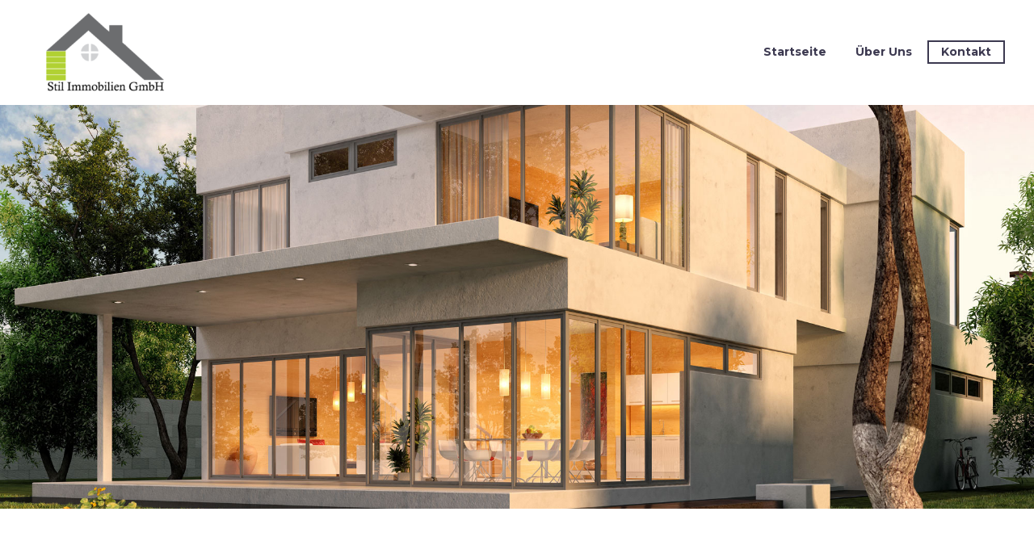

--- FILE ---
content_type: text/html; charset=UTF-8
request_url: https://stil-immo.de/kontakt/
body_size: 47042
content:
<!DOCTYPE html>
<!--[if IE 7]>
<html class="ie ie7" lang="de" xmlns:og="http://ogp.me/ns#" xmlns:fb="http://ogp.me/ns/fb#">
<![endif]-->
<!--[if IE 8]>
<html class="ie ie8" lang="de" xmlns:og="http://ogp.me/ns#" xmlns:fb="http://ogp.me/ns/fb#">
<![endif]-->
<!--[if !(IE 7) | !(IE 8) ]><!-->
<html lang="de" xmlns:og="http://ogp.me/ns#" xmlns:fb="http://ogp.me/ns/fb#">
<!--<![endif]-->
<head>
	<meta charset="UTF-8">
	<meta name="viewport" content="width=device-width, initial-scale=1.0" />
	<link rel="profile" href="http://gmpg.org/xfn/11">
	<link rel="pingback" href="https://stil-immo.de/xmlrpc.php">
	<style>.tgpli-background-inited { background-image: none !important; }img[data-tgpli-image-inited] { display:none !important;visibility:hidden !important; }</style>        <script type="text/javascript">
            window.tgpLazyItemsOptions = {
                visibilityOffset: 0,
                desktopEnable: true,
                mobileEnable: true            };
            window.tgpQueue = {
                nodes: [],
                add: function(id, data) {
                    data = data || {};
                    if (window.tgpLazyItems !== undefined) {
                        if (this.nodes.length > 0) {
                            window.tgpLazyItems.addNodes(this.flushNodes());
                        }
                        window.tgpLazyItems.addNode({
                            node: document.getElementById(id),
                            data: data
                        });
                    } else {
                        this.nodes.push({
                            node: document.getElementById(id),
                            data: data
                        });
                    }
                },
                flushNodes: function() {
                    return this.nodes.splice(0, this.nodes.length);
                }
            };
        </script>
        <script type="text/javascript" async src="https://stil-immo.de/wp-content/themes/thegem/js/thegem-pagespeed-lazy-items.js"></script><title>Kontakt &#8211; Stil &#8211; Immobilien</title>
<meta name='robots' content='max-image-preview:large' />
<link rel='dns-prefetch' href='//fonts.googleapis.com' />
<link rel='dns-prefetch' href='//s.w.org' />
<link rel="alternate" type="application/rss+xml" title="Stil - Immobilien &raquo; Feed" href="https://stil-immo.de/feed/" />
<link rel="alternate" type="application/rss+xml" title="Stil - Immobilien &raquo; Kommentar-Feed" href="https://stil-immo.de/comments/feed/" />
		<script type="text/javascript">
			window._wpemojiSettings = {"baseUrl":"https:\/\/s.w.org\/images\/core\/emoji\/13.0.1\/72x72\/","ext":".png","svgUrl":"https:\/\/s.w.org\/images\/core\/emoji\/13.0.1\/svg\/","svgExt":".svg","source":{"wpemoji":"https:\/\/stil-immo.de\/wp-includes\/js\/wp-emoji.js?ver=5.7.14","twemoji":"https:\/\/stil-immo.de\/wp-includes\/js\/twemoji.js?ver=5.7.14"}};
			/**
 * @output wp-includes/js/wp-emoji-loader.js
 */

( function( window, document, settings ) {
	var src, ready, ii, tests;

	// Create a canvas element for testing native browser support of emoji.
	var canvas = document.createElement( 'canvas' );
	var context = canvas.getContext && canvas.getContext( '2d' );

	/**
	 * Checks if two sets of Emoji characters render the same visually.
	 *
	 * @since 4.9.0
	 *
	 * @private
	 *
	 * @param {number[]} set1 Set of Emoji character codes.
	 * @param {number[]} set2 Set of Emoji character codes.
	 *
	 * @return {boolean} True if the two sets render the same.
	 */
	function emojiSetsRenderIdentically( set1, set2 ) {
		var stringFromCharCode = String.fromCharCode;

		// Cleanup from previous test.
		context.clearRect( 0, 0, canvas.width, canvas.height );
		context.fillText( stringFromCharCode.apply( this, set1 ), 0, 0 );
		var rendered1 = canvas.toDataURL();

		// Cleanup from previous test.
		context.clearRect( 0, 0, canvas.width, canvas.height );
		context.fillText( stringFromCharCode.apply( this, set2 ), 0, 0 );
		var rendered2 = canvas.toDataURL();

		return rendered1 === rendered2;
	}

	/**
	 * Detects if the browser supports rendering emoji or flag emoji.
	 *
	 * Flag emoji are a single glyph made of two characters, so some browsers
	 * (notably, Firefox OS X) don't support them.
	 *
	 * @since 4.2.0
	 *
	 * @private
	 *
	 * @param {string} type Whether to test for support of "flag" or "emoji".
	 *
	 * @return {boolean} True if the browser can render emoji, false if it cannot.
	 */
	function browserSupportsEmoji( type ) {
		var isIdentical;

		if ( ! context || ! context.fillText ) {
			return false;
		}

		/*
		 * Chrome on OS X added native emoji rendering in M41. Unfortunately,
		 * it doesn't work when the font is bolder than 500 weight. So, we
		 * check for bold rendering support to avoid invisible emoji in Chrome.
		 */
		context.textBaseline = 'top';
		context.font = '600 32px Arial';

		switch ( type ) {
			case 'flag':
				/*
				 * Test for Transgender flag compatibility. This flag is shortlisted for the Emoji 13 spec,
				 * but has landed in Twemoji early, so we can add support for it, too.
				 *
				 * To test for support, we try to render it, and compare the rendering to how it would look if
				 * the browser doesn't render it correctly (white flag emoji + transgender symbol).
				 */
				isIdentical = emojiSetsRenderIdentically(
					[ 0x1F3F3, 0xFE0F, 0x200D, 0x26A7, 0xFE0F ],
					[ 0x1F3F3, 0xFE0F, 0x200B, 0x26A7, 0xFE0F ]
				);

				if ( isIdentical ) {
					return false;
				}

				/*
				 * Test for UN flag compatibility. This is the least supported of the letter locale flags,
				 * so gives us an easy test for full support.
				 *
				 * To test for support, we try to render it, and compare the rendering to how it would look if
				 * the browser doesn't render it correctly ([U] + [N]).
				 */
				isIdentical = emojiSetsRenderIdentically(
					[ 0xD83C, 0xDDFA, 0xD83C, 0xDDF3 ],
					[ 0xD83C, 0xDDFA, 0x200B, 0xD83C, 0xDDF3 ]
				);

				if ( isIdentical ) {
					return false;
				}

				/*
				 * Test for English flag compatibility. England is a country in the United Kingdom, it
				 * does not have a two letter locale code but rather an five letter sub-division code.
				 *
				 * To test for support, we try to render it, and compare the rendering to how it would look if
				 * the browser doesn't render it correctly (black flag emoji + [G] + [B] + [E] + [N] + [G]).
				 */
				isIdentical = emojiSetsRenderIdentically(
					[ 0xD83C, 0xDFF4, 0xDB40, 0xDC67, 0xDB40, 0xDC62, 0xDB40, 0xDC65, 0xDB40, 0xDC6E, 0xDB40, 0xDC67, 0xDB40, 0xDC7F ],
					[ 0xD83C, 0xDFF4, 0x200B, 0xDB40, 0xDC67, 0x200B, 0xDB40, 0xDC62, 0x200B, 0xDB40, 0xDC65, 0x200B, 0xDB40, 0xDC6E, 0x200B, 0xDB40, 0xDC67, 0x200B, 0xDB40, 0xDC7F ]
				);

				return ! isIdentical;
			case 'emoji':
				/*
				 * So easy, even a baby could do it!
				 *
				 *  To test for Emoji 13 support, try to render a new emoji: Man Feeding Baby.
				 *
				 * The Man Feeding Baby emoji is a ZWJ sequence combining 👨 Man, a Zero Width Joiner and 🍼 Baby Bottle.
				 *
				 * 0xD83D, 0xDC68 == Man emoji.
				 * 0x200D == Zero-Width Joiner (ZWJ) that links the two code points for the new emoji or
				 * 0x200B == Zero-Width Space (ZWS) that is rendered for clients not supporting the new emoji.
				 * 0xD83C, 0xDF7C == Baby Bottle.
				 *
				 * When updating this test for future Emoji releases, ensure that individual emoji that make up the
				 * sequence come from older emoji standards.
				 */
				isIdentical = emojiSetsRenderIdentically(
					[0xD83D, 0xDC68, 0x200D, 0xD83C, 0xDF7C],
					[0xD83D, 0xDC68, 0x200B, 0xD83C, 0xDF7C]
				);

				return ! isIdentical;
		}

		return false;
	}

	/**
	 * Adds a script to the head of the document.
	 *
	 * @ignore
	 *
	 * @since 4.2.0
	 *
	 * @param {Object} src The url where the script is located.
	 * @return {void}
	 */
	function addScript( src ) {
		var script = document.createElement( 'script' );

		script.src = src;
		script.defer = script.type = 'text/javascript';
		document.getElementsByTagName( 'head' )[0].appendChild( script );
	}

	tests = Array( 'flag', 'emoji' );

	settings.supports = {
		everything: true,
		everythingExceptFlag: true
	};

	/*
	 * Tests the browser support for flag emojis and other emojis, and adjusts the
	 * support settings accordingly.
	 */
	for( ii = 0; ii < tests.length; ii++ ) {
		settings.supports[ tests[ ii ] ] = browserSupportsEmoji( tests[ ii ] );

		settings.supports.everything = settings.supports.everything && settings.supports[ tests[ ii ] ];

		if ( 'flag' !== tests[ ii ] ) {
			settings.supports.everythingExceptFlag = settings.supports.everythingExceptFlag && settings.supports[ tests[ ii ] ];
		}
	}

	settings.supports.everythingExceptFlag = settings.supports.everythingExceptFlag && ! settings.supports.flag;

	// Sets DOMReady to false and assigns a ready function to settings.
	settings.DOMReady = false;
	settings.readyCallback = function() {
		settings.DOMReady = true;
	};

	// When the browser can not render everything we need to load a polyfill.
	if ( ! settings.supports.everything ) {
		ready = function() {
			settings.readyCallback();
		};

		/*
		 * Cross-browser version of adding a dom ready event.
		 */
		if ( document.addEventListener ) {
			document.addEventListener( 'DOMContentLoaded', ready, false );
			window.addEventListener( 'load', ready, false );
		} else {
			window.attachEvent( 'onload', ready );
			document.attachEvent( 'onreadystatechange', function() {
				if ( 'complete' === document.readyState ) {
					settings.readyCallback();
				}
			} );
		}

		src = settings.source || {};

		if ( src.concatemoji ) {
			addScript( src.concatemoji );
		} else if ( src.wpemoji && src.twemoji ) {
			addScript( src.twemoji );
			addScript( src.wpemoji );
		}
	}

} )( window, document, window._wpemojiSettings );
		</script>
		<style type="text/css">
img.wp-smiley,
img.emoji {
	display: inline !important;
	border: none !important;
	box-shadow: none !important;
	height: 1em !important;
	width: 1em !important;
	margin: 0 .07em !important;
	vertical-align: -0.1em !important;
	background: none !important;
	padding: 0 !important;
}
</style>
	<link rel='stylesheet' id='thegem-preloader-css'  href='https://stil-immo.de/wp-content/themes/thegem/css/thegem-preloader.css?ver=5.7.14' type='text/css' media='all' />
<style id='thegem-preloader-inline-css' type='text/css'>

		body:not(.compose-mode) .gem-icon-style-gradient span,
		body:not(.compose-mode) .gem-icon .gem-icon-half-1,
		body:not(.compose-mode) .gem-icon .gem-icon-half-2 {
			opacity: 0 !important;
			}
</style>
<link rel='stylesheet' id='thegem-reset-css'  href='https://stil-immo.de/wp-content/themes/thegem/css/thegem-reset.css?ver=5.7.14' type='text/css' media='all' />
<link rel='stylesheet' id='thegem-grid-css'  href='https://stil-immo.de/wp-content/themes/thegem/css/thegem-grid.css?ver=5.7.14' type='text/css' media='all' />
<link rel='stylesheet' id='thegem-style-css'  href='https://stil-immo.de/wp-content/themes/thegem/style.css?ver=5.7.14' type='text/css' media='all' />
<link rel='stylesheet' id='thegem-header-css'  href='https://stil-immo.de/wp-content/themes/thegem/css/thegem-header.css?ver=5.7.14' type='text/css' media='all' />
<link rel='stylesheet' id='thegem-widgets-css'  href='https://stil-immo.de/wp-content/themes/thegem/css/thegem-widgets.css?ver=5.7.14' type='text/css' media='all' />
<link rel='stylesheet' id='thegem-new-css-css'  href='https://stil-immo.de/wp-content/themes/thegem/css/thegem-new-css.css?ver=5.7.14' type='text/css' media='all' />
<link rel='stylesheet' id='perevazka-css-css-css'  href='https://stil-immo.de/wp-content/themes/thegem/css/thegem-perevazka-css.css?ver=5.7.14' type='text/css' media='all' />
<link rel='stylesheet' id='thegem-google-fonts-css'  href='//fonts.googleapis.com/css?family=Source+Sans+Pro%3A200%2C200italic%2C300%2C300italic%2C400%2C400italic%2C600%2C600italic%2C700%2C700italic%2C900%2C900italic%7CMontserrat%3A100%2C100italic%2C200%2C200italic%2C300%2C300italic%2C400%2C400italic%2C500%2C500italic%2C600%2C600italic%2C700%2C700italic%2C800%2C800italic%2C900%2C900italic&#038;subset=cyrillic%2Ccyrillic-ext%2Cgreek%2Cgreek-ext%2Clatin%2Clatin-ext%2Cvietnamese&#038;ver=5.7.14' type='text/css' media='all' />
<link rel='stylesheet' id='thegem-custom-css'  href='https://stil-immo.de/wp-content/themes/thegem/css/custom-BS4AdQAj.css?ver=5.7.14' type='text/css' media='all' />
<style id='thegem-custom-inline-css' type='text/css'>
body .page-title-block .breadcrumbs-container{	text-align: center;}.block-content {padding-top: 135px;}.block-content:last-of-type {padding-bottom: 110px;}#top-area {	display: block;}@media (max-width: 991px) {#page-title {}.page-title-inner, body .breadcrumbs{padding-left: 0px;padding-right: 0px;}.page-title-excerpt {margin-top: 18px;}#page-title .page-title-title {margin-top: 0px;}.block-content {}.block-content:last-of-type {}#top-area {	display: block;}}@media (max-width: 767px) {#page-title {}.page-title-inner,body .breadcrumbs{padding-left: 0px;padding-right: 0px;}.page-title-excerpt {margin-top: 18px;}#page-title .page-title-title {margin-top: 0px;}.block-content {}.block-content:last-of-type {}#top-area {	display: block;}}
</style>
<link rel='stylesheet' id='js_composer_front-css'  href='https://stil-immo.de/wp-content/plugins/js_composer/assets/css/js_composer.min.css?ver=6.6.0' type='text/css' media='all' />
<link rel='stylesheet' id='thegem-additional-blog-1-css'  href='https://stil-immo.de/wp-content/themes/thegem/css/thegem-additional-blog-1.css?ver=5.7.14' type='text/css' media='all' />
<link rel='stylesheet' id='jquery-fancybox-css'  href='https://stil-immo.de/wp-content/themes/thegem/js/fancyBox/jquery.fancybox.min.css?ver=5.7.14' type='text/css' media='all' />
<link rel='stylesheet' id='thegem-vc_elements-css'  href='https://stil-immo.de/wp-content/themes/thegem/css/thegem-vc_elements.css?ver=5.7.14' type='text/css' media='all' />
<link rel='stylesheet' id='wp-block-library-css'  href='https://stil-immo.de/wp-includes/css/dist/block-library/style.css?ver=5.7.14' type='text/css' media='all' />
<link rel='stylesheet' id='contact-form-7-css'  href='https://stil-immo.de/wp-content/plugins/contact-form-7/includes/css/styles.css?ver=5.4' type='text/css' media='all' />
<link rel='stylesheet' id='rs-plugin-settings-css'  href='https://stil-immo.de/wp-content/plugins/revslider/public/assets/css/rs6.css?ver=6.4.6' type='text/css' media='all' />
<style id='rs-plugin-settings-inline-css' type='text/css'>
#rs-demo-id {}
</style>
<link rel='stylesheet' id='thegem-gdpr-css'  href='https://stil-immo.de/wp-content/plugins/thegem-elements/inc/gdpr/assets/css/public.css?ver=1.0' type='text/css' media='all' />
<link rel='stylesheet' id='thegem_js_composer_front-css'  href='https://stil-immo.de/wp-content/themes/thegem/css/thegem-js_composer_columns.css?ver=5.7.14' type='text/css' media='all' />
<script type='text/javascript' id='thegem-settings-init-js-extra'>
/* <![CDATA[ */
var gemSettings = {"isTouch":"","forcedLasyDisabled":"","tabletPortrait":"1","tabletLandscape":"","topAreaMobileDisable":"","parallaxDisabled":"","fillTopArea":"","themePath":"https:\/\/stil-immo.de\/wp-content\/themes\/thegem","rootUrl":"https:\/\/stil-immo.de","mobileEffectsEnabled":"","isRTL":""};
/* ]]> */
</script>
<script type='text/javascript' src='https://stil-immo.de/wp-content/themes/thegem/js/thegem-settings-init.js?ver=5.7.14' id='thegem-settings-init-js'></script>
<script type='text/javascript' src='https://stil-immo.de/wp-content/themes/thegem/js/thegem-fullwidth-loader.js?ver=5.7.14' id='thegem-fullwidth-optimizer-js'></script>
<!--[if lt IE 9]>
<script type='text/javascript' src='https://stil-immo.de/wp-content/themes/thegem/js/html5.js?ver=3.7.3' id='html5-js'></script>
<![endif]-->
<script type='text/javascript' src='https://stil-immo.de/wp-includes/js/jquery/jquery.js?ver=3.5.1' id='jquery-core-js'></script>
<script type='text/javascript' src='https://stil-immo.de/wp-includes/js/jquery/jquery-migrate.js?ver=3.3.2' id='jquery-migrate-js'></script>
<script type='text/javascript' src='https://stil-immo.de/wp-content/plugins/revslider/public/assets/js/rbtools.min.js?ver=6.4.4' id='tp-tools-js'></script>
<script type='text/javascript' src='https://stil-immo.de/wp-content/plugins/revslider/public/assets/js/rs6.min.js?ver=6.4.6' id='revmin-js'></script>
<link rel="https://api.w.org/" href="https://stil-immo.de/wp-json/" /><link rel="alternate" type="application/json" href="https://stil-immo.de/wp-json/wp/v2/pages/11" /><link rel="EditURI" type="application/rsd+xml" title="RSD" href="https://stil-immo.de/xmlrpc.php?rsd" />
<link rel="wlwmanifest" type="application/wlwmanifest+xml" href="https://stil-immo.de/wp-includes/wlwmanifest.xml" /> 
<meta name="generator" content="WordPress 5.7.14" />
<link rel="canonical" href="https://stil-immo.de/kontakt/" />
<link rel='shortlink' href='https://stil-immo.de/?p=11' />
<link rel="alternate" type="application/json+oembed" href="https://stil-immo.de/wp-json/oembed/1.0/embed?url=https%3A%2F%2Fstil-immo.de%2Fkontakt%2F" />
<link rel="alternate" type="text/xml+oembed" href="https://stil-immo.de/wp-json/oembed/1.0/embed?url=https%3A%2F%2Fstil-immo.de%2Fkontakt%2F&#038;format=xml" />
<style type="text/css">.recentcomments a{display:inline !important;padding:0 !important;margin:0 !important;}</style><meta name="generator" content="Powered by WPBakery Page Builder - drag and drop page builder for WordPress."/>
<meta name="generator" content="Powered by Slider Revolution 6.4.6 - responsive, Mobile-Friendly Slider Plugin for WordPress with comfortable drag and drop interface." />
<script>if(document.querySelector('[data-type="vc_custom-css"]')) {document.head.appendChild(document.querySelector('[data-type="vc_custom-css"]'));}</script><script type="text/javascript">function setREVStartSize(e){
			//window.requestAnimationFrame(function() {				 
				window.RSIW = window.RSIW===undefined ? window.innerWidth : window.RSIW;	
				window.RSIH = window.RSIH===undefined ? window.innerHeight : window.RSIH;	
				try {								
					var pw = document.getElementById(e.c).parentNode.offsetWidth,
						newh;
					pw = pw===0 || isNaN(pw) ? window.RSIW : pw;
					e.tabw = e.tabw===undefined ? 0 : parseInt(e.tabw);
					e.thumbw = e.thumbw===undefined ? 0 : parseInt(e.thumbw);
					e.tabh = e.tabh===undefined ? 0 : parseInt(e.tabh);
					e.thumbh = e.thumbh===undefined ? 0 : parseInt(e.thumbh);
					e.tabhide = e.tabhide===undefined ? 0 : parseInt(e.tabhide);
					e.thumbhide = e.thumbhide===undefined ? 0 : parseInt(e.thumbhide);
					e.mh = e.mh===undefined || e.mh=="" || e.mh==="auto" ? 0 : parseInt(e.mh,0);		
					if(e.layout==="fullscreen" || e.l==="fullscreen") 						
						newh = Math.max(e.mh,window.RSIH);					
					else{					
						e.gw = Array.isArray(e.gw) ? e.gw : [e.gw];
						for (var i in e.rl) if (e.gw[i]===undefined || e.gw[i]===0) e.gw[i] = e.gw[i-1];					
						e.gh = e.el===undefined || e.el==="" || (Array.isArray(e.el) && e.el.length==0)? e.gh : e.el;
						e.gh = Array.isArray(e.gh) ? e.gh : [e.gh];
						for (var i in e.rl) if (e.gh[i]===undefined || e.gh[i]===0) e.gh[i] = e.gh[i-1];
											
						var nl = new Array(e.rl.length),
							ix = 0,						
							sl;					
						e.tabw = e.tabhide>=pw ? 0 : e.tabw;
						e.thumbw = e.thumbhide>=pw ? 0 : e.thumbw;
						e.tabh = e.tabhide>=pw ? 0 : e.tabh;
						e.thumbh = e.thumbhide>=pw ? 0 : e.thumbh;					
						for (var i in e.rl) nl[i] = e.rl[i]<window.RSIW ? 0 : e.rl[i];
						sl = nl[0];									
						for (var i in nl) if (sl>nl[i] && nl[i]>0) { sl = nl[i]; ix=i;}															
						var m = pw>(e.gw[ix]+e.tabw+e.thumbw) ? 1 : (pw-(e.tabw+e.thumbw)) / (e.gw[ix]);					
						newh =  (e.gh[ix] * m) + (e.tabh + e.thumbh);
					}				
					if(window.rs_init_css===undefined) window.rs_init_css = document.head.appendChild(document.createElement("style"));					
					document.getElementById(e.c).height = newh+"px";
					window.rs_init_css.innerHTML += "#"+e.c+"_wrapper { height: "+newh+"px }";				
				} catch(e){
					console.log("Failure at Presize of Slider:" + e)
				}					   
			//});
		  };</script>
<style type="text/css" data-type="vc_shortcodes-custom-css">.vc_custom_1597318554481{margin-top: 10% !important;}.vc_custom_1597318560049{margin-top: 10% !important;}</style><noscript><style> .wpb_animate_when_almost_visible { opacity: 1; }</style></noscript>
		
</head>


<body class="page-template-default page page-id-11 wpb-js-composer js-comp-ver-6.6.0 vc_responsive">




<div id="page" class="layout-fullwidth header-style-3">

	
	
		
		<div id="site-header-wrapper"  class=" " >

			
			
			<header id="site-header" class="site-header animated-header mobile-menu-layout-default" role="banner">
								
				<div class="header-background">
					<div class="container">
						<div class="header-main logo-position-left header-layout-default header-style-3">
																							<div class="site-title">
											<div class="site-logo" style="width:150px;">
			<a href="https://stil-immo.de/" rel="home">
									<span class="logo"><img data-tgpli-src="https://stil-immo.de/wp-content/uploads/thegem-logos/logo_db6596d102ca8bbb9f364c2611572e5a_1x.png" data-tgpli-srcset="https://stil-immo.de/wp-content/uploads/thegem-logos/logo_db6596d102ca8bbb9f364c2611572e5a_1x.png 1x,https://stil-immo.de/wp-content/uploads/thegem-logos/logo_db6596d102ca8bbb9f364c2611572e5a_2x.png 2x,https://stil-immo.de/wp-content/uploads/thegem-logos/logo_db6596d102ca8bbb9f364c2611572e5a_3x.png 3x" alt="Stil &#8211; Immobilien" style="width:150px;" class="default" data-tgpli-inited data-tgpli-image-inited id="tgpli-69702b82ae915" /><script>window.tgpQueue.add('tgpli-69702b82ae915')</script><noscript><img src="https://stil-immo.de/wp-content/uploads/thegem-logos/logo_db6596d102ca8bbb9f364c2611572e5a_1x.png" srcset="https://stil-immo.de/wp-content/uploads/thegem-logos/logo_db6596d102ca8bbb9f364c2611572e5a_1x.png 1x,https://stil-immo.de/wp-content/uploads/thegem-logos/logo_db6596d102ca8bbb9f364c2611572e5a_2x.png 2x,https://stil-immo.de/wp-content/uploads/thegem-logos/logo_db6596d102ca8bbb9f364c2611572e5a_3x.png 3x" alt="Stil &#8211; Immobilien" style="width:150px;" class="default"/></noscript><img data-tgpli-src="https://stil-immo.de/wp-content/uploads/thegem-logos/logo_f131957ba0ec4f5e010195a9b5baa280_1x.png" data-tgpli-srcset="https://stil-immo.de/wp-content/uploads/thegem-logos/logo_f131957ba0ec4f5e010195a9b5baa280_1x.png 1x,https://stil-immo.de/wp-content/uploads/thegem-logos/logo_f131957ba0ec4f5e010195a9b5baa280_2x.png 2x,https://stil-immo.de/wp-content/uploads/thegem-logos/logo_f131957ba0ec4f5e010195a9b5baa280_3x.png 3x" alt="Stil &#8211; Immobilien" style="width:132px;" class="small" data-tgpli-inited data-tgpli-image-inited id="tgpli-69702b82ae958" /><script>window.tgpQueue.add('tgpli-69702b82ae958')</script><noscript><img src="https://stil-immo.de/wp-content/uploads/thegem-logos/logo_f131957ba0ec4f5e010195a9b5baa280_1x.png" srcset="https://stil-immo.de/wp-content/uploads/thegem-logos/logo_f131957ba0ec4f5e010195a9b5baa280_1x.png 1x,https://stil-immo.de/wp-content/uploads/thegem-logos/logo_f131957ba0ec4f5e010195a9b5baa280_2x.png 2x,https://stil-immo.de/wp-content/uploads/thegem-logos/logo_f131957ba0ec4f5e010195a9b5baa280_3x.png 3x" alt="Stil &#8211; Immobilien" style="width:132px;" class="small"/></noscript></span>
							</a>
		</div>
										</div>
																											<nav id="primary-navigation" class="site-navigation primary-navigation" role="navigation">
											<button class="menu-toggle dl-trigger">Primary Menu<span class="menu-line-1"></span><span class="menu-line-2"></span><span class="menu-line-3"></span></button>																							<ul id="primary-menu" class="nav-menu styled no-responsive dl-menu"><li id="menu-item-22" class="menu-item menu-item-type-post_type menu-item-object-page menu-item-home menu-item-22 megamenu-first-element"><a href="https://stil-immo.de/">Startseite</a></li>
<li id="menu-item-21" class="menu-item menu-item-type-post_type menu-item-object-page menu-item-21 megamenu-first-element"><a href="https://stil-immo.de/ueber-uns/">Über Uns</a></li>
<li id="menu-item-20" class="menu-item menu-item-type-post_type menu-item-object-page current-menu-item page_item page-item-11 current_page_item menu-item-20 megamenu-first-element menu-item-active"><a href="https://stil-immo.de/kontakt/">Kontakt</a></li>
</ul>																																</nav>
																														</div>
					</div>
				</div>
			</header><!-- #site-header -->
					</div><!-- #site-header-wrapper -->

	
	<div id="main" class="site-main">

<div id="main-content" class="main-content">

<div class="preloader slideshow-preloader"><div class="preloader-spin"></div></div><div class="gem-slideshow">
			<!-- START uberuns REVOLUTION SLIDER 6.4.6 --><p class="rs-p-wp-fix"></p>
			<rs-module-wrap id="rev_slider_2_1_wrapper" data-source="gallery" style="background:transparent;padding:0;margin:0px auto;margin-top:0;margin-bottom:0;">
				<rs-module id="rev_slider_2_1" style="" data-version="6.4.6">
					<rs-slides>
						<rs-slide data-key="rs-2" data-title="Slide" data-anim="ms:1000;r:0;" data-in="o:0;" data-out="a:false;">
							<img src="//stil-immo.de/wp-content/uploads/2019/10/Haus.jpg" title="Haus" width="2000" height="1500" class="rev-slidebg tp-rs-img" data-no-retina>
<!---->						</rs-slide>
					</rs-slides>
				</rs-module>
				<script type="text/javascript">
					setREVStartSize({c: 'rev_slider_2_1',rl:[1240,1024,778,480],el:[500],gw:[1240],gh:[500],type:'hero',justify:'',layout:'fullwidth',mh:"0"});
					var	revapi2,
						tpj;
					function revinit_revslider21() {
					jQuery(function() {
						tpj = jQuery;
						revapi2 = tpj("#rev_slider_2_1");
						if(revapi2==undefined || revapi2.revolution == undefined){
							revslider_showDoubleJqueryError("rev_slider_2_1");
						}else{
							revapi2.revolution({
								sliderType:"hero",
								sliderLayout:"fullwidth",
								visibilityLevels:"1240,1024,778,480",
								gridwidth:1240,
								gridheight:500,
								spinner:"spinner0",
								perspectiveType:"local",
								editorheight:"500,768,960,720",
								responsiveLevels:"1240,1024,778,480",
								progressBar:{disableProgressBar:true},
								navigation: {
									onHoverStop:false
								},
								fallbacks: {
									allowHTML5AutoPlayOnAndroid:true
								},
							});
						}
						
					});
					} // End of RevInitScript
				var once_revslider21 = false;
				if (document.readyState === "loading") {document.addEventListener('readystatechange',function() { if((document.readyState === "interactive" || document.readyState === "complete") && !once_revslider21 ) { once_revslider21 = true; revinit_revslider21();}});} else {once_revslider21 = true; revinit_revslider21();}
				</script>
			</rs-module-wrap>
			<!-- END REVOLUTION SLIDER -->
</div>
<div class="block-content">
	<div class="container">
		<div class="panel row">

			<div class="panel-center col-xs-12">
				<article id="post-11" class="post-11 page type-page status-publish">

					<div class="entry-content post-content">
                        
						
							
						
						<div id="vc_row-69702b82a7e09" class="vc_row wpb_row vc_row-fluid thegem-custom-69702b82a7dbf9178"><div class="wpb_column vc_column_container vc_col-sm-4 vc_hidden-xs thegem-custom-69702b82a901a4919"><div class="vc_column-inner "><div class="wpb_wrapper"><div class="centered-box"><div class="gem-icon gem-icon-pack-elegant gem-icon-size-large  gem-icon-shape-square gem-simple-icon"  style="opacity: 1;"><div class="gem-icon-inner" style=""><span class="gem-icon-half-1" style="color: #6c6d6f;"><span class="back-angle">&#xe076;</span></span><span class="gem-icon-half-2" style="color: #6c6d6f;"><span class="back-angle">&#xe076;</span></span></div></div></div></div></div></div><div class="wpb_column vc_column_container vc_col-sm-4 vc_hidden-xs thegem-custom-69702b82a923d916"><div class="vc_column-inner "><div class="wpb_wrapper"><div class="centered-box"><div class="gem-icon gem-icon-pack-material gem-icon-size-large  gem-icon-shape-square gem-simple-icon"  style="opacity: 1;"><div class="gem-icon-inner" style=""><span class="gem-icon-half-1" style="color: #6c6d6f;"><span class="back-angle">&#xf477;</span></span><span class="gem-icon-half-2" style="color: #6c6d6f;"><span class="back-angle">&#xf477;</span></span></div></div></div></div></div></div><div class="wpb_column vc_column_container vc_col-sm-4 vc_hidden-xs thegem-custom-69702b82a940b14"><div class="vc_column-inner "><div class="wpb_wrapper"><div class="centered-box"><div class="gem-icon gem-icon-pack-material gem-icon-size-large  gem-icon-shape-square gem-simple-icon"  style="opacity: 1;"><div class="gem-icon-inner" style=""><span class="gem-icon-half-1" style="color: #6c6d6f;"><span class="back-angle">&#xf3e3;</span></span><span class="gem-icon-half-2" style="color: #6c6d6f;"><span class="back-angle">&#xf3e3;</span></span></div></div></div></div></div></div></div><div id="vc_row-69702b82a95c5" class="vc_row wpb_row vc_row-fluid thegem-custom-69702b82a95bd4553"><div class="wpb_column vc_column_container vc_col-sm-4 vc_hidden-xs thegem-custom-69702b82a97931643"><div class="vc_column-inner "><div class="wpb_wrapper">
	
		<div class="wpb_text_column wpb_content_element " >
			<div class="wpb_wrapper">
				<p style="text-align: center;">Kontaktieren Sie uns ganz bequem per E-Mail. Unser Team wird sich natürlich schnellstmöglich bei Ihnen melden.</p>

			</div>
		</div>
	
</div></div></div><div class="wpb_column vc_column_container vc_col-sm-4 vc_hidden-xs thegem-custom-69702b82a9da31672"><div class="vc_column-inner "><div class="wpb_wrapper">
	
		<div class="wpb_text_column wpb_content_element " >
			<div class="wpb_wrapper">
				<p style="text-align: center;">Falls Sie Anliegen haben und es schnell gehen muss, kontaktieren Sie uns doch direkt telefonisch.</p>

			</div>
		</div>
	
</div></div></div><div class="wpb_column vc_column_container vc_col-sm-4 vc_hidden-xs thegem-custom-69702b82aa08d8551"><div class="vc_column-inner "><div class="wpb_wrapper">
	
		<div class="wpb_text_column wpb_content_element " >
			<div class="wpb_wrapper">
				<p style="text-align: center;">Kaffeeberg 15, 71634 Ludwigsburg</p>

			</div>
		</div>
	
</div></div></div></div><div id="vc_row-69702b82aa3c8" class="vc_row wpb_row vc_row-fluid thegem-custom-69702b82aa3bf2678"><div class="wpb_column vc_column_container vc_col-sm-4 vc_hidden-xs thegem-custom-69702b82aa516839"><div class="vc_column-inner "><div class="wpb_wrapper">
	
		<div class="wpb_text_column wpb_content_element " >
			<div class="wpb_wrapper">
				<p style="text-align: center;"><a href="mailto:info@stil-immo.de">info@stil-immo.de</a></p>

			</div>
		</div>
	
</div></div></div><div class="wpb_column vc_column_container vc_col-sm-4 vc_hidden-xs thegem-custom-69702b82aa7d98247"><div class="vc_column-inner "><div class="wpb_wrapper">
	
		<div class="wpb_text_column wpb_content_element " >
			<div class="wpb_wrapper">
				<p style="text-align: center;">+49 7141 1421466</p>

			</div>
		</div>
	
</div></div></div><div class="wpb_column vc_column_container vc_col-sm-4 vc_hidden-xs thegem-custom-69702b82aaab17582"><div class="vc_column-inner "><div class="wpb_wrapper">
	
		<div class="wpb_text_column wpb_content_element " >
			<div class="wpb_wrapper">
				<p style="text-align: center;"><a href="https://goo.gl/maps/5HiAWAXGhNdN15aU6">Google maps</a></p>

			</div>
		</div>
	
</div></div></div></div><div id="vc_row-69702b82aada0" class="vc_row wpb_row vc_row-fluid thegem-custom-69702b82aad972094"><div class="wpb_column vc_column_container vc_col-sm-12 vc_hidden-lg vc_hidden-md vc_hidden-sm thegem-custom-69702b82aafa38645"><div class="vc_column-inner "><div class="wpb_wrapper"><div class="centered-box"><div class="gem-icon gem-icon-pack-elegant gem-icon-size-large  gem-icon-shape-square gem-simple-icon"  style="opacity: 1;"><div class="gem-icon-inner" style=""><span class="gem-icon-half-1" style="color: #6c6d6f;"><span class="back-angle">&#xe076;</span></span><span class="gem-icon-half-2" style="color: #6c6d6f;"><span class="back-angle">&#xe076;</span></span></div></div></div>
	
		<div class="wpb_text_column wpb_content_element " >
			<div class="wpb_wrapper">
				<p style="text-align: center;">Kontaktieren Sie uns ganz bequem per E-Mail. Unser Team wird sich natürlich schnellstmöglich bei Ihnen melden.</p>

			</div>
		</div>
	

	
		<div class="wpb_text_column wpb_content_element " >
			<div class="wpb_wrapper">
				<p style="text-align: center;"><a href="mailto:info@stil-immo.de">info@stil-immo.de</a></p>

			</div>
		</div>
	
</div></div></div></div><div id="vc_row-69702b82ab46b" class="vc_row wpb_row vc_row-fluid vc_custom_1597318554481 thegem-custom-69702b82ab45c9053"><div class="wpb_column vc_column_container vc_col-sm-12 vc_hidden-lg vc_hidden-md vc_hidden-sm thegem-custom-69702b82ab60f3528"><div class="vc_column-inner "><div class="wpb_wrapper"><div class="centered-box"><div class="gem-icon gem-icon-pack-material gem-icon-size-large  gem-icon-shape-square gem-simple-icon"  style="opacity: 1;"><div class="gem-icon-inner" style=""><span class="gem-icon-half-1" style="color: #6c6d6f;"><span class="back-angle">&#xf477;</span></span><span class="gem-icon-half-2" style="color: #6c6d6f;"><span class="back-angle">&#xf477;</span></span></div></div></div>
	
		<div class="wpb_text_column wpb_content_element " >
			<div class="wpb_wrapper">
				<p style="text-align: center;">Falls Sie Anliegen haben und es schnell gehen muss, kontaktieren Sie uns doch direkt telefonisch.</p>

			</div>
		</div>
	

	
		<div class="wpb_text_column wpb_content_element " >
			<div class="wpb_wrapper">
				<p style="text-align: center;">+49 7141 1421466</p>

			</div>
		</div>
	
</div></div></div></div><div id="vc_row-69702b82aba39" class="vc_row wpb_row vc_row-fluid vc_custom_1597318560049 thegem-custom-69702b82aba2b9171"><div class="wpb_column vc_column_container vc_col-sm-12 vc_hidden-lg vc_hidden-md vc_hidden-sm thegem-custom-69702b82abbb12224"><div class="vc_column-inner "><div class="wpb_wrapper"><div class="centered-box"><div class="gem-icon gem-icon-pack-material gem-icon-size-large  gem-icon-shape-square gem-simple-icon"  style="opacity: 1;"><div class="gem-icon-inner" style=""><span class="gem-icon-half-1" style="color: #6c6d6f;"><span class="back-angle">&#xf3e3;</span></span><span class="gem-icon-half-2" style="color: #6c6d6f;"><span class="back-angle">&#xf3e3;</span></span></div></div></div>
	
		<div class="wpb_text_column wpb_content_element " >
			<div class="wpb_wrapper">
				<p style="text-align: center;">Kaffeeberg 15, 71634 Ludwigsburg</p>

			</div>
		</div>
	

	
		<div class="wpb_text_column wpb_content_element " >
			<div class="wpb_wrapper">
				<p style="text-align: center;"><a href="https://goo.gl/maps/5HiAWAXGhNdN15aU6">google maps</a></p>

			</div>
		</div>
	
</div></div></div></div>
					</div><!-- .entry-content -->

					
					
					
					
					
				</article><!-- #post-## -->

			</div>

			
		</div>

	</div>
</div><!-- .block-content -->

</div><!-- #main-content -->


		</div><!-- #main -->
		<div id="lazy-loading-point"></div>

											
			
			<footer id="footer-nav" class="site-footer">
				<div class="container"><div class="row">

					<div class="col-md-3 col-md-push-9">
											</div>

					<div class="col-md-6">
												<nav id="footer-navigation" class="site-navigation footer-navigation centered-box" role="navigation">
							<ul id="footer-menu" class="nav-menu styled clearfix inline-inside"><li id="menu-item-25" class="menu-item menu-item-type-post_type menu-item-object-page menu-item-25"><a href="https://stil-immo.de/impressum/">Impressum</a></li>
<li id="menu-item-26" class="menu-item menu-item-type-post_type menu-item-object-page menu-item-privacy-policy menu-item-26"><a href="https://stil-immo.de/datenschutzerklaerung/">Datenschutzerklärung</a></li>
</ul>						</nav>
											</div>

					<div class="col-md-3 col-md-pull-9"><div class="footer-site-info">2020 &copy; Stil Immobilien GmbH</div></div>

				</div></div>
			</footer><!-- #footer-nav -->
						
			</div><!-- #page -->

	
	<div class="gdpr-privacy-preferences">
	<div class="gdpr-privacy-preferences-box">
		<button class="btn-gdpr-privacy-preferences-close" type="button"></button>
		<form method="post" action="https://stil-immo.de/wp-admin/admin-post.php">
			<input type="hidden" name="action" value="thegem_gdpr_update_privacy_preferences">
			<input type="hidden" id="update-privacy-preferences-nonce" name="update-privacy-preferences-nonce" value="c3080907b7" /><input type="hidden" name="_wp_http_referer" value="/kontakt/" />			<div class="gdpr-privacy-preferences-header">
				<div class="gdpr-privacy-preferences-title">Privacy Preferences</div>
			</div>
			<div class="gdpr-privacy-preferences-body">
				<div class="gdpr-privacy-preferences-text">When you visit our website, it may store information through your browser from specific services, usually in form of cookies. Here you can change your privacy preferences. Please note that blocking some types of cookies may impact your experience on our website and the services we offer.</div>
				<div class="gdpr-privacy-preferences-consents">
											<div class="gdpr-privacy-preferences-consent-item">
							<div class="gdpr-privacy-consent-param">
								<div class="gdpr-privacy-consent-title">Datenschutzerklärung</div>
								<div class="gdpr-privacy-consent-description">You have read and agreed to our privacy policy</div>
							</div>
							<div class="gdpr-privacy-consent-value">
																	<div class="gdpr-privacy-consent-always-active">Wird benötigt</div>
									<input name="consents[privacy-policy]" value="1" type="hidden">
															</div>
						</div>
									</div>
			</div>
			<div class="gdpr-privacy-preferences-footer">
				<button class="btn-gdpr-privacy-save-preferences" type="submit">Save Preferences</button>
				<div class="gdpr-privacy-preferences-footer-links">
											<a href="https://stil-immo.de/datenschutzerklaerung/"  target="_blank">Datenschutzerklärung</a>
														</div>
			</div>
		</form>
	</div>
</div><script type="text/html" id="wpb-modifications"></script><link href="https://fonts.googleapis.com/css?family=Roboto:400" rel="stylesheet" property="stylesheet" media="all" type="text/css" >

		<script type="text/javascript">
		if(typeof revslider_showDoubleJqueryError === "undefined") {
			function revslider_showDoubleJqueryError(sliderID) {
				var err = "<div class='rs_error_message_box'>";
				err += "<div class='rs_error_message_oops'>Oops...</div>";
				err += "<div class='rs_error_message_content'>";
				err += "You have some jquery.js library include that comes after the Slider Revolution files js inclusion.<br>";
				err += "To fix this, you can:<br>&nbsp;&nbsp;&nbsp; 1. Set 'Module General Options' -> 'Advanced' -> 'jQuery & OutPut Filters' -> 'Put JS to Body' to on";
				err += "<br>&nbsp;&nbsp;&nbsp; 2. Find the double jQuery.js inclusion and remove it";
				err += "</div>";
			err += "</div>";
				var slider = document.getElementById(sliderID); slider.innerHTML = err; slider.style.display = "block";
			}
		}
		</script>


<script type='text/javascript' src='https://stil-immo.de/wp-content/themes/thegem/js/jquery.dlmenu.js?ver=5.7.14' id='jquery-dlmenu-js'></script>
<script type='text/javascript' id='thegem-menu-init-script-js-extra'>
/* <![CDATA[ */
var thegem_dlmenu_settings = {"backLabel":"Back","showCurrentLabel":"Show this page"};
/* ]]> */
</script>
<script type='text/javascript' src='https://stil-immo.de/wp-content/themes/thegem/js/thegem-menu_init.js?ver=5.7.14' id='thegem-menu-init-script-js'></script>
<script type='text/javascript' src='https://stil-immo.de/wp-content/themes/thegem/js/svg4everybody.js?ver=5.7.14' id='svg4everybody-js'></script>
<script type='text/javascript' src='https://stil-immo.de/wp-content/themes/thegem/js/thegem-form-elements.js?ver=5.7.14' id='thegem-form-elements-js'></script>
<script type='text/javascript' src='https://stil-immo.de/wp-content/themes/thegem/js/jquery.easing.js?ver=5.7.14' id='jquery-easing-js'></script>
<script type='text/javascript' src='https://stil-immo.de/wp-content/themes/thegem/js/thegem-header.js?ver=5.7.14' id='thegem-header-js'></script>
<script type='text/javascript' src='https://stil-immo.de/wp-content/themes/thegem/js/functions.js?ver=5.7.14' id='thegem-scripts-js'></script>
<script type='text/javascript' src='https://stil-immo.de/wp-content/themes/thegem/js/fancyBox/jquery.mousewheel.pack.js?ver=5.7.14' id='jquery-mousewheel-js'></script>
<script type='text/javascript' src='https://stil-immo.de/wp-content/themes/thegem/js/fancyBox/jquery.fancybox.min.js?ver=5.7.14' id='jquery-fancybox-js'></script>
<script type='text/javascript' src='https://stil-immo.de/wp-content/themes/thegem/js/fancyBox/jquery.fancybox-init.js?ver=5.7.14' id='fancybox-init-script-js'></script>
<script type='text/javascript' src='https://stil-immo.de/wp-includes/js/dist/vendor/wp-polyfill.js?ver=7.4.4' id='wp-polyfill-js'></script>
<script type='text/javascript' id='wp-polyfill-js-after'>
( 'fetch' in window ) || document.write( '<script src="https://stil-immo.de/wp-includes/js/dist/vendor/wp-polyfill-fetch.js?ver=3.0.0"></scr' + 'ipt>' );( document.contains ) || document.write( '<script src="https://stil-immo.de/wp-includes/js/dist/vendor/wp-polyfill-node-contains.js?ver=3.42.0"></scr' + 'ipt>' );( window.DOMRect ) || document.write( '<script src="https://stil-immo.de/wp-includes/js/dist/vendor/wp-polyfill-dom-rect.js?ver=3.42.0"></scr' + 'ipt>' );( window.URL && window.URL.prototype && window.URLSearchParams ) || document.write( '<script src="https://stil-immo.de/wp-includes/js/dist/vendor/wp-polyfill-url.js?ver=3.6.4"></scr' + 'ipt>' );( window.FormData && window.FormData.prototype.keys ) || document.write( '<script src="https://stil-immo.de/wp-includes/js/dist/vendor/wp-polyfill-formdata.js?ver=3.0.12"></scr' + 'ipt>' );( Element.prototype.matches && Element.prototype.closest ) || document.write( '<script src="https://stil-immo.de/wp-includes/js/dist/vendor/wp-polyfill-element-closest.js?ver=2.0.2"></scr' + 'ipt>' );( 'objectFit' in document.documentElement.style ) || document.write( '<script src="https://stil-immo.de/wp-includes/js/dist/vendor/wp-polyfill-object-fit.js?ver=2.3.4"></scr' + 'ipt>' );
</script>
<script type='text/javascript' src='https://stil-immo.de/wp-includes/js/dist/hooks.js?ver=d0188aa6c336f8bb426fe5318b7f5b72' id='wp-hooks-js'></script>
<script type='text/javascript' src='https://stil-immo.de/wp-includes/js/dist/i18n.js?ver=6ae7d829c963a7d8856558f3f9b32b43' id='wp-i18n-js'></script>
<script type='text/javascript' id='wp-i18n-js-after'>
wp.i18n.setLocaleData( { 'text direction\u0004ltr': [ 'ltr' ] } );
</script>
<script type='text/javascript' src='https://stil-immo.de/wp-includes/js/dist/vendor/lodash.js?ver=4.17.21' id='lodash-js'></script>
<script type='text/javascript' id='lodash-js-after'>
window.lodash = _.noConflict();
</script>
<script type='text/javascript' src='https://stil-immo.de/wp-includes/js/dist/url.js?ver=7c99a9585caad6f2f16c19ecd17a86cd' id='wp-url-js'></script>
<script type='text/javascript' id='wp-api-fetch-js-translations'>
( function( domain, translations ) {
	var localeData = translations.locale_data[ domain ] || translations.locale_data.messages;
	localeData[""].domain = domain;
	wp.i18n.setLocaleData( localeData, domain );
} )( "default", {"translation-revision-date":"2026-01-15 01:08:44+0000","generator":"GlotPress\/4.0.3","domain":"messages","locale_data":{"messages":{"":{"domain":"messages","plural-forms":"nplurals=2; plural=n != 1;","lang":"de"},"You are probably offline.":["Du bist wahrscheinlich offline."],"Media upload failed. If this is a photo or a large image, please scale it down and try again.":["Das Hochladen der Mediendatei ist fehlgeschlagen. Wenn es sich um ein Foto oder ein gro\u00dfes Bild handelt, verkleinere es bitte und versuche es erneut."],"An unknown error occurred.":["Ein unbekannter Fehler ist aufgetreten."],"The response is not a valid JSON response.":["Die Antwort ist keine g\u00fcltige JSON-Antwort."]}},"comment":{"reference":"wp-includes\/js\/dist\/api-fetch.js"}} );
</script>
<script type='text/javascript' src='https://stil-immo.de/wp-includes/js/dist/api-fetch.js?ver=25cbf3644d200bdc5cab50e7966b5b03' id='wp-api-fetch-js'></script>
<script type='text/javascript' id='wp-api-fetch-js-after'>
wp.apiFetch.use( wp.apiFetch.createRootURLMiddleware( "https://stil-immo.de/wp-json/" ) );
wp.apiFetch.nonceMiddleware = wp.apiFetch.createNonceMiddleware( "56ae361fc8" );
wp.apiFetch.use( wp.apiFetch.nonceMiddleware );
wp.apiFetch.use( wp.apiFetch.mediaUploadMiddleware );
wp.apiFetch.nonceEndpoint = "https://stil-immo.de/wp-admin/admin-ajax.php?action=rest-nonce";
</script>
<script type='text/javascript' id='contact-form-7-js-extra'>
/* <![CDATA[ */
var wpcf7 = [];
/* ]]> */
</script>
<script type='text/javascript' src='https://stil-immo.de/wp-content/plugins/contact-form-7/includes/js/index.js?ver=5.4' id='contact-form-7-js'></script>
<script type='text/javascript' id='thegem-gdpr-js-extra'>
/* <![CDATA[ */
var thegem_gdpr_options = {"consent_bar_cookie_name":"thegem_consent_bar"};
/* ]]> */
</script>
<script type='text/javascript' src='https://stil-immo.de/wp-content/plugins/thegem-elements/inc/gdpr/assets/js/public.js?ver=1.0' id='thegem-gdpr-js'></script>
<script type='text/javascript' src='https://stil-immo.de/wp-includes/js/wp-embed.js?ver=5.7.14' id='wp-embed-js'></script>
<script type='text/javascript' src='https://stil-immo.de/wp-content/plugins/js_composer/assets/js/dist/js_composer_front.min.js?ver=6.6.0' id='wpb_composer_front_js-js'></script>
<script type="text/javascript">(function() {var parent = document.getElementById("page");var deferredFile1 = document.createElement("link");deferredFile1.rel = "stylesheet";deferredFile1.type = "text/css";deferredFile1.href = "https://stil-immo.de/wp-content/themes/thegem/css/icons-elegant.css?ver=5.7.14";document.body.appendChild(deferredFile1);var deferredFile2 = document.createElement("link");deferredFile2.rel = "stylesheet";deferredFile2.type = "text/css";deferredFile2.href = "https://stil-immo.de/wp-content/themes/thegem/css/icons-material.css?ver=5.7.14";document.body.appendChild(deferredFile2);window.addEventListener("load",function(){var elem = document.getElementById("thegem-preloader-inline-css"); if (elem!==null) setTimeout(function() {elem.parentNode.removeChild(elem)}, 300); });})();</script>
</body>
</html>
